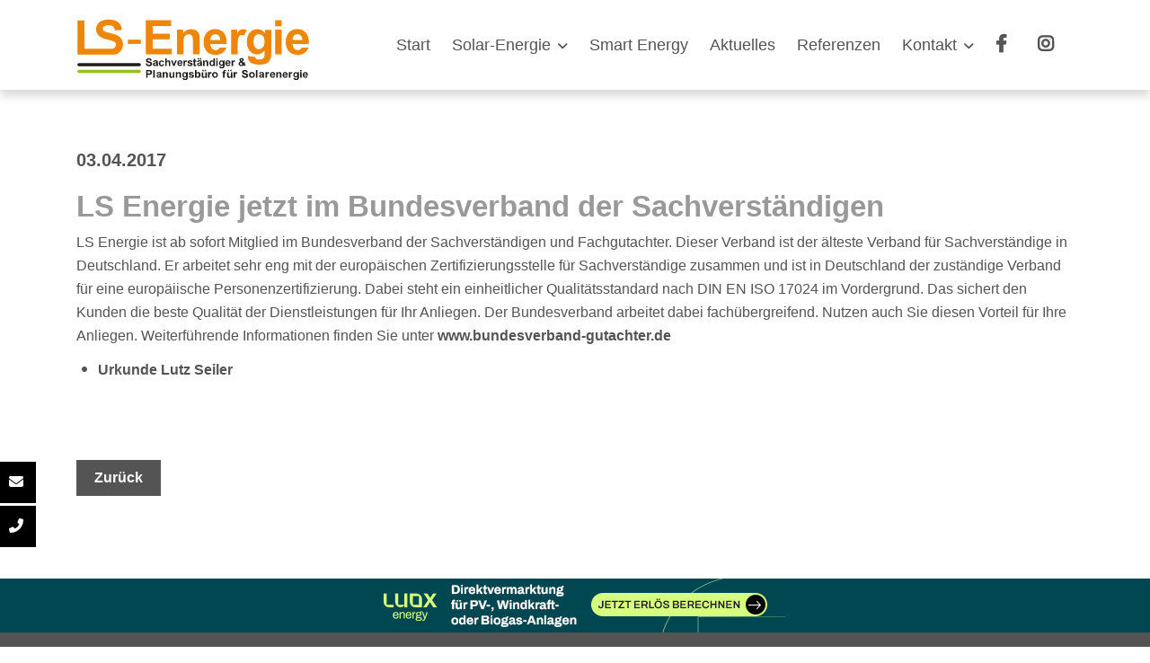

--- FILE ---
content_type: text/html; charset=utf-8
request_url: https://www.ls-energie.com/aktuelles-details/ls-energie-jetzt-im-bundesverband-der-sachverstaendigen.html
body_size: 7507
content:
<!DOCTYPE html>
<html lang="de">
<head>
      <meta charset="utf-8">
    <title>LS Energie jetzt im Bundesverband der Sachverständigen - LS-Energie - Sachverständiger / Planungsbüro für Solarenergie - Photovoltaik Planung, Beratung und Projektierung</title>
    <base href="https://www.ls-energie.com/">

          <meta name="robots" content="index,follow">
      <meta name="description" content="LS Energie ist ab sofort Mitglied im Bundesverband der Sachverständigen und Fachgutachter. Dieser Verband ist der älteste Verband für Sachverständige in Deutschland. Er arbeitet sehr eng mit der europäischen Zertifizierungsstelle für Sachverständige zusammen und ist in Deutschland der zuständige Verband für eine …">
      <meta name="keywords" content="">
      <meta name="generator" content="Contao Open Source CMS">
    
    <meta name="viewport" content="width=device-width, initial-scale=1.0">
        <link rel="stylesheet" href="assets/css/reset.min.css,form.min.css,icons.min.css,mmenu.css,tablesorter.m...-2710a5a0.css">        <script src="assets/js/jquery.min.js,mmenu.polyfills.js,mmenu.js-3197b754.js"></script><!-- CookieBanner Integration--> 
<script src="https://cloud.ccm19.de/app.js?apiKey=74462fca5109d5893389f470853d053279c9831a80a2d0f7&amp;domain=68c034d76eb9c05f216be662&amp;lang=de_DE" referrerpolicy="origin"></script>
<!-- OnSite-Tracking Regiohelden--> 
<script> (function(o,n,s,i,t,e){o['OnSiteObject']=s;o[s]=o[s]||function(h){( o[s].q=o[s].q||[]).push(arguments)};t=n.createElement('script');t.async=true; t.src=i;e=n.getElementsByTagName('script')[0];e.parentNode.insertBefore(t,e) })(window, document, 'onsite', 'https://trk.herofil.es/onsite/onsite.js'); onsite('create', 'RH-282-476-042'); </script> 
<!-- End OnSite-Tracking --> 
<!-- Google Tag Manager --> <script>(function(w,d,s,l,i){w[l]=w[l]||[];w[l].push({'gtm.start': new Date().getTime(),event:'gtm.js'});var f=d.getElementsByTagName(s)[0], j=d.createElement(s),dl=l!='dataLayer'?'&l='+l:'';j.async=true;j.src= 'https://www.googletagmanager.com/gtm.js?id='+i+dl;f.parentNode.insertBefore(j,f); })(window,document,'script','dataLayer','GTM-59P4PL74');</script> 
<!-- End Google Tag Manager -->


<!-- Hack für Hover iOS -->
<script>document.addEventListener("touchstart", function(){}, true);</script>

<!-- Ladeanamation -->
<script type="text/javascript">
	$(window).on('load',function() {
		// Ausblenden des Laders
		$(".ladeanimation").fadeOut("fast");;
	});
</script>

<!-- CC Fonts -->
<link rel="stylesheet" href="https://fonts.creactiv-web.com/font.css">

<!-- Favicon -->
<link rel="shortcut icon" type="image/x-icon" href="files/dateien/icons/favicon.ico">
<link rel="apple-touch-icon" sizes="152x152" href="files/dateien/icons/apple-icon-152x152.png">

<script src=files/scripts/jquery.fadethis.js></script>

<script>
  if (window.innerWidth > 480) {
$(document).ready(function() {
$(window).fadeThis({reverse: false});
});
	}
</script>
<script src="files/scripts/scroll-animation.js"></script>
              <!--[if lt IE 9]><script src="assets/html5shiv//html5shiv-printshiv.js"></script><![endif]-->
         

</head>
<body id="top" class="mac chrome blink ch131">
	<!-- // Container Ladeanimation -->
	<div class="ladeanimation"></div>
	<!-- // Ende Ladeanimation -->
 
      
    <div id="wrapper">

                      <header id="header">
            <div class="container">
              
<div id="stickymenu">
	<div class="mod_article">
		<div class="logo">
			<a href="/" title="Home">
				<img src="files/dateien/layout/logo-ls-energie.svg" alt="LS Energie Logo">
			</a>
		</div>
		<div class="mobile_menu_trigger">
			<a href="#mobilemenu"><span><i class="fa fa-bars" aria-hidden="true"></i></span></a>
		</div>
		<div class="navi">
			
<!-- indexer::stop -->
<nav class="mod_navigation block" id="mainmenu" itemscope itemtype="http://schema.org/SiteNavigationElement">

  
  <a href="aktuelles-details/ls-energie-jetzt-im-bundesverband-der-sachverstaendigen.html#skipNavigation1" class="invisible">Navigation überspringen</a>

  
<ul class="level_1">
            <li class="home first"><a href="./"  class="home first" itemprop="url"><span itemprop="name">Start</span></a></li>
                <li class="submenu"><a href="solar-energie.html"  class="submenu" aria-haspopup="true" itemprop="url"><span itemprop="name">Solar-Energie</span></a>
<ul class="level_2">
            <li class="first"><a href="beratung.html"  class="first" itemprop="url"><span itemprop="name">Beratung</span></a></li>
                <li><a href="projektierung.html"  itemprop="url"><span itemprop="name">Projektierung</span></a></li>
                <li><a href="installation.html"  itemprop="url"><span itemprop="name">Installation</span></a></li>
                <li><a href="finanzierung.html"  itemprop="url"><span itemprop="name">Finanzierung</span></a></li>
                <li><a href="gutachterwesen.html"  itemprop="url"><span itemprop="name">Gutachterwesen</span></a></li>
                <li><a href="smart-energie.html"  itemprop="url"><span itemprop="name">Smart Energy</span></a></li>
                <li><a href="salzstrom-salzspeicher.html"  itemprop="url"><span itemprop="name">SALZSTROM | Salzspeicher</span></a></li>
                <li><a href="balkonkraftwerk.html"  itemprop="url"><span itemprop="name">Balkonkraftwerk</span></a></li>
                <li class="last"><a href="ladestationen.html"  class="last" itemprop="url"><span itemprop="name">Ladestationen</span></a></li>
      </ul>
</li>
                <li><a href="smart-energie.html"  itemprop="url"><span itemprop="name">Smart Energy</span></a></li>
                <li><a href="aktuelles.html"  itemprop="url"><span itemprop="name">Aktuelles</span></a></li>
                <li><a href="referenzen.html"  itemprop="url"><span itemprop="name">Referenzen</span></a></li>
                <li class="submenu kontakt"><a href="kontakt.html"  class="submenu kontakt" aria-haspopup="true" itemprop="url"><span itemprop="name">Kontakt</span></a>
<ul class="level_2">
            <li class="first"><a href="ueber-mich.html"  class="first" itemprop="url"><span itemprop="name">Über mich</span></a></li>
                <li class="impressum"><a href="impressum.html"  class="impressum" itemprop="url"><span itemprop="name">Impressum</span></a></li>
                <li class="datenschutz last"><a href="datenschutz.html"  class="datenschutz last" itemprop="url"><span itemprop="name">Datenschutz</span></a></li>
      </ul>
</li>
                <li class="facebook"><a href="https://www.facebook.com/LS-Energie-Photovoltaik-mit-Sachverstand-1082148851963927"  class="facebook" target="_blank" rel="noreferrer noopener" itemprop="url"><span itemprop="name">Facebook</span></a></li>
                <li class="instagram last"><a href="https://www.instagram.com/ls.energie/"  class="instagram last" target="_blank" rel="noreferrer noopener" itemprop="url"><span itemprop="name">Instagram</span></a></li>
      </ul>

  <a id="skipNavigation1" class="invisible">&nbsp;</a>

</nav>
<!-- indexer::continue -->

		</div>
	</div>
</div>
<div id="container-btn-link">
		<a class="btn-link d-mobile tooltip" data-tooltip="Mail schreiben" href="mailto:lutz.seiler@ls-energie.com">
			<i class="fas fa-envelope">&nbsp;</i>
		</a>
		<a class="btn-link d-mobile tooltip" data-tooltip="Anrufen" href="tel:+4915228749567">
			<i class="fas fa-phone-alt">&nbsp;</i>
		</a>
</div>
<!-- indexer::stop -->

<nav class="mod_mmenu" id="mobilemenu">

    
  <span class="logo">
		<a href="./" title="Home">
			<img src="files/dateien/layout/logo-ls-energie.svg" alt="Logo LS-Energie">
		</a>
	</span>
  
  <a class="mm-btn mm-btn_close mm-navbar__btn" href="#mm-0" aria-owns="page"><span class="mm-sronly">Close menu</span></a>
  
  
  
<ul class="level_1">
            <li class="home first"><a href="./" title="Start" class="home first" itemprop="url"><span itemprop="name">Start</span></a></li>
                <li class="submenu"><a href="solar-energie.html" title="Solar-Energie Spezialist in Reutlingen / Tübingen für Photovoltaikanlagen" class="submenu" aria-haspopup="true" itemprop="url"><span itemprop="name">Solar-Energie</span></a>
<ul class="level_2">
            <li class="first"><a href="beratung.html" title="Kompetente Beratung in Reutlingen / Tübingen" class="first" itemprop="url"><span itemprop="name">Beratung</span></a></li>
                <li><a href="projektierung.html" title="Projektierung von Solaranlagen" itemprop="url"><span itemprop="name">Projektierung</span></a></li>
                <li><a href="installation.html" title="Installation von Solaranlagen Reutlingen / Tübingen / Zollernalb" itemprop="url"><span itemprop="name">Installation</span></a></li>
                <li><a href="finanzierung.html" title="Finanzierung Ihrer Solaranalage in Reutlingen / Tübingen" itemprop="url"><span itemprop="name">Finanzierung</span></a></li>
                <li><a href="gutachterwesen.html" title="Gutachter für Solaranlagen / Photovoltaikanlagen Reutlingen / Tübingen" itemprop="url"><span itemprop="name">Gutachterwesen</span></a></li>
                <li><a href="smart-energie.html" title="Energieverbrauch und Produktion smart steuern und richtig Geld sparen" itemprop="url"><span itemprop="name">Smart Energy</span></a></li>
                <li><a href="salzstrom-salzspeicher.html" title="SALZSTROM | Salzspeicher - Stromspeicher für Sonnenenergie" itemprop="url"><span itemprop="name">SALZSTROM | Salzspeicher</span></a></li>
                <li><a href="balkonkraftwerk.html" title="Balkonkraftwerk - Ruck zug Sonnenenergie für fast jeden!" itemprop="url"><span itemprop="name">Balkonkraftwerk</span></a></li>
                <li class="last"><a href="ladestationen.html" title="mobile &amp; stationäre Ladeeinheiten für Elektrofahrzeuge" class="last" itemprop="url"><span itemprop="name">Ladestationen</span></a></li>
      </ul>
</li>
                <li><a href="smart-energie.html" title="Smartes Energiemanagement mit SpotMyEnergy -  Spezialist in Reutlingen / Tübingen für Photovoltaikanlagen" itemprop="url"><span itemprop="name">Smart Energy</span></a></li>
                <li><a href="aktuelles.html" title="Aktuelles" itemprop="url"><span itemprop="name">Aktuelles</span></a></li>
                <li><a href="referenzen.html" title="Referenzen" itemprop="url"><span itemprop="name">Referenzen</span></a></li>
                <li class="submenu kontakt"><a href="kontakt.html" title="Lutz Seiler Fachspezialist für Solar-Energie und ökologisches Bauen Tübingen Reutlingen" class="submenu kontakt" aria-haspopup="true" itemprop="url"><span itemprop="name">Kontakt</span></a>
<ul class="level_2">
            <li class="first"><a href="ueber-mich.html" title="Lutz Seiler Fachspezialist für Solar-Energie und ökologisches Bauen" class="first" itemprop="url"><span itemprop="name">Über mich</span></a></li>
                <li class="impressum"><a href="impressum.html" title="Lutz Seiler Fachspezialist für Solar-Energie und ökologisches Bauen" class="impressum" itemprop="url"><span itemprop="name">Impressum</span></a></li>
                <li class="datenschutz last"><a href="datenschutz.html" title="Datenschutz" class="datenschutz last" itemprop="url"><span itemprop="name">Datenschutz</span></a></li>
      </ul>
</li>
                <li class="facebook"><a href="https://www.facebook.com/LS-Energie-Photovoltaik-mit-Sachverstand-1082148851963927" title="Facebook" class="facebook" target="_blank" itemprop="url"><span itemprop="name">Facebook</span></a></li>
                <li class="instagram last"><a href="https://www.instagram.com/ls.energie/" title="Instagram" class="instagram last" target="_blank" itemprop="url"><span itemprop="name">Instagram</span></a></li>
      </ul>

</nav>
<!-- indexer::continue -->

            </div>
          </header>
                  
            <div id="container">
        	        	<div id="main">
              <div class="container">
                
<div class="row mod_article first last block" id="article-98">

  
  
<div class="mod_newsreader block">

        
  
  
<div class="layout_full news-item block" itemscope itemtype="http://schema.org/Article">
	    <p class="info"><time datetime="2017-04-03T09:42:00+02:00" itemprop="datePublished">03.04.2017</time>  </p>
    
  <h1 itemprop="name">LS Energie jetzt im Bundesverband der Sachverständigen</h1>

  
      
<div class="ce_text col-sm-12 block">

        
  
      <p>LS Energie ist ab sofort Mitglied im Bundesverband der Sachverständigen und Fachgutachter. Dieser Verband ist der älteste Verband für Sachverständige in Deutschland. Er arbeitet sehr eng mit der europäischen Zertifizierungsstelle für Sachverständige zusammen und ist in Deutschland der zuständige Verband für eine europäiische Personenzertifizierung. Dabei steht ein einheitlicher Qualitätsstandard nach DIN EN ISO 17024 im Vordergrund. Das sichert den Kunden die beste Qualität der Dienstleistungen für Ihr Anliegen. Der Bundesverband arbeitet dabei fachübergreifend. Nutzen auch Sie diesen Vorteil für Ihre Anliegen. Weiterführende Informationen finden Sie unter <a title="Bundesverband Gutachter" href="http://www.bundesverband-gutachter.de/" target="_blank" rel="noopener">www.bundesverband-gutachter.de</a></p>
<ul>
<li><a href="files/dateien/content/Urkunde-BundesVerband.jpg" target="_blank" rel="noopener">Urkunde Lutz Seiler</a></li>
</ul>  
  
  

</div>
  
  
</div>

  <!-- indexer::stop -->
  <p class="back"><a href="javascript:history.go(-1)" title="Zurück">Zurück</a></p>
  <!-- indexer::continue -->

  

</div>

  
</div>
              </div>
                          </div>
                        
                                                
                                            </div>
                 
     
    

                      <footer id="footer">
            <div class="container">
              
<div class="row mod_article fullwidth boxed-content block" id="article-6">

<div class="row mod_article">
  
  
<div class="ce_image center col-sm-12 first last block">

        
  
  
<figure class="image_container">
      <a href="https://erloesrechner.luox-energy.de?spid=ls_energie&utm_source=partner&utm_medium=referral&utm_content=affiliate-link&utm_campaign=ls_energie" target="_blank" rel="noreferrer noopener">
  
  

<img src="files/dateien/content/468x60_Direkt1.png" width="468" height="60" alt="Strom direkt vermarkten, so geht's!" itemprop="image">


      </a>
  
  </figure>


</div>

  
</div>
</div>
<div class="row mod_article fullwidth boxed-content block" id="footer_after">

<div class="row mod_article">
  
  
<div class="ce_text col-md-12 center first last block">

        
  
      <p>LS Energie | Lutz Seiler | Kirchstraße 6 | 72147 Nehren | Mobil <a href="tel:+4915228749567">+49 152 28749567</a> | <a href="&#109;&#97;&#105;&#108;&#116;&#111;&#58;&#76;&#x75;&#116;&#x7A;&#46;&#x73;&#101;&#x69;&#108;&#x65;&#114;&#x40;&#108;&#x73;&#45;&#x65;&#110;&#x65;&#114;&#x67;&#105;&#x65;&#46;&#x63;&#111;&#x6D;">&#76;&#x75;&#116;&#x7A;&#46;&#x73;&#101;&#x69;&#108;&#x65;&#114;&#x40;&#108;&#x73;&#45;&#x65;&#110;&#x65;&#114;&#x67;&#105;&#x65;&#46;&#x63;&#111;&#x6D;</a> | <a href="https://www.ls-energie.com/impressum.html" target="_blank" rel="noopener">Impressum</a> | <a href="https://www.ls-energie.com/datenschutz.html" target="_blank" rel="noopener">Datenschutz</a></p>  
  
  

</div>

  
</div>
</div>
<div class="nach_oben_link svg"><a href="aktuelles-details/ls-energie-jetzt-im-bundesverband-der-sachverstaendigen.html#top"><img style="border: 0px;" title="nach oben" src="files/dateien/icons/icon-up.svg" alt="nach oben" width="49" height="48" /></a></div>            </div>
          </footer>
            
  
        </div>


<script src="assets/jquery-ui/js/jquery-ui.min.js"></script>
<script>
  jQuery(function($) {
    $(document).accordion({
      // Put custom options here
      heightStyle: 'content',
      header: '.toggler',
      active:false,
      collapsible: true,
      create: function(event, ui) {
        ui.header.addClass('active');
        $('.toggler').attr('tabindex', 0);
      },
      activate: function(event, ui) {
        ui.newHeader.addClass('active');
        ui.oldHeader.removeClass('active');
        $('.toggler').attr('tabindex', 0);
      }
    });
  });
</script>

<script src="assets/tablesorter/js/tablesorter.min.js?v=2.31.3"></script>
<script>
  jQuery(function($) {
    $('.ce_table .sortable').each(function(i, table) {
      var attr = $(table).attr('data-sort-default'),
          opts = {}, s;

      if (attr) {
        s = attr.split('|');
        opts = { sortList: [[s[0], s[1] == 'desc' | 0]] };
      }

      $(table).tablesorter(opts);
    });
  });
</script>

<script src="assets/colorbox/js/colorbox.min.js"></script>
<script>
  jQuery(function($) {
    $('a[data-lightbox]').map(function() {
      $(this).colorbox({
        // Put custom options here
        current: "Bild \t {current} \t von \t {total}",
        loop: false,
        rel: $(this).attr('data-lightbox'),
        maxWidth: '95%',
        maxHeight: '95%'
      });
    });
  });
</script>

<script src="assets/swipe/js/swipe.min.js?v=2.2.0"></script>
<script>
  (function() {
    var e = document.querySelectorAll('.content-slider, .slider-control'), c, i;
    for (i=0; i<e.length; i+=2) {
      c = e[i].getAttribute('data-config').split(',');
      new Swipe(e[i], {
        // Put custom options here
        'auto': parseInt(c[0]),
        'speed': parseInt(c[1]),
        'startSlide': parseInt(c[2]),
        'continuous': parseInt(c[3]),
        'menu': e[i+1]
      });
    }
  })();
</script>

<script>
  (function() {
    var p = document.querySelector('p.error') || document.querySelector('p.confirm');
    if (p) {
      p.scrollIntoView();
    }
  })();
</script>
<script>
    document.addEventListener(
        "DOMContentLoaded", function () {
            const menu = document.querySelector('#mobilemenu');
            if (null !== menu && 0 === menu.querySelectorAll('li.active').length) {
                const trails = menu.querySelectorAll('li.trail');
                if (0 < trails.length) {
                    trails.item(trails.length - 1).classList.add('active');
                }
            }
            new Mmenu('#mobilemenu', {"navbar":{"title":"Men\u00fc"},"extensions":["position-top","pagedim-black","fullscreen","fx-menu-zoom"],"onClick":{"close":true},"polyfill":true}, {"classNames":{"selected":"active"}});
        }
    );
</script>
<script type="application/ld+json">{"@context":{"contao":"https:\/\/schema.contao.org\/"},"@type":"contao:Page","contao:title":"LS Energie jetzt im Bundesverband der Sachverst\u00e4ndigen","contao:pageId":30,"contao:noSearch":false,"contao:protected":false,"contao:groups":[],"contao:fePreview":false}</script>
<script type="text/javascript"> 
////////// Stickymenu  //////////
var stickymenu = document.getElementById("stickymenu")
var stickymenuoffset = stickymenu.offsetTop

window.addEventListener("scroll", function(e){
    requestAnimationFrame(function(){
        if (window.pageYOffset > stickymenuoffset){
            stickymenu.classList.add('sticky')
        }
        else{
            stickymenu.classList.remove('sticky')
        }
    })
})
</script>

<script type="text/javascript"> 
////////// Autospalten //////////
	function smheight(e,max) {
		if(e.length > 1) {
			for(var i=0; i < e.length; i++) {
				e[i].style.height = "auto";
			}
			var maxHeight = 0;
			for (var i=0; i < e.length; i++) {
				if (e[i].offsetHeight > maxHeight) {
					maxHeight = e[i].offsetHeight;
				}
			}
			for(var i=0; i < e.length; i++) {
				e[i].style.height = maxHeight+"px";
			}
		}
	}
	if('addEventListener' in window) {
		e = document.getElementsByClassName('autospalten'); // Dem Container diese Klasse zuweisen
		window.addEventListener('resize',function(){
			smheight(e,false);
		});
		window.addEventListener('load',function(){
			smheight(e,true);
		});
	}
</script>

<script type="text/javascript"> 
////////// Gleich hoch //////////
	if (window.innerWidth > 768) {
		function smheight(f,max) {
			if(f.length > 1) {
				for(var i=0; i < f.length; i++) {
					f[i].style.height = "auto";
				}
				var maxHeight = 0;
				for (var i=0; i < f.length; i++) {
					if (f[i].offsetHeight > maxHeight) {
						maxHeight = f[i].offsetHeight;
					}
				}
				for(var i=0; i < f.length; i++) {
					f[i].style.height = maxHeight+"px";
				}
			}
		}
		if('addEventListener' in window) {
			f = document.getElementsByClassName('gleichhoch'); // Dem Container diese Klasse zuweisen
			window.addEventListener('resize',function(){
				smheight(f,false);
			});
			window.addEventListener('load',function(){
				smheight(f,true);
			});
		}
	}
</script>

<script type="text/javascript"> 
////////// Wandelt das img in ein svg um, damit die Farbe angepasst werden kann //////////
// Dem Container muss die Klasse svg zuwiesen werden
$(document).ready(function() {
    $('div .svg img[src$=".svg"]').each(function() {
        var $img = jQuery(this);
        var imgURL = $img.attr('src');
        var attributes = $img.prop("attributes");

        $.get(imgURL, function(data) {
            // Get the SVG tag, ignore the rest
            var $svg = jQuery(data).find('svg');

			            // Remove any invalid XML tags
            $svg = $svg.removeAttr('xmlns:a');

            // Loop through IMG attributes and apply on SVG
            $.each(attributes, function() {
                $svg.attr(this.name, this.value);
            });

            // Replace IMG with SVG
            $img.replaceWith($svg);
        }, 'xml');
    });
});
</script>

<script type="text/javascript"> 
////////// Smooth Scroll to Anker - ohne andere Links so stören //////////
$(function() {
// $('p a[href*="#"]:not([href="#"]), li.mm-listitem a[href*="#"]:not([href="#"])').click(function()  { //
  $('a[href*="#"]:not([href="#"])').click(function() {
    if (location.pathname.replace(/^\//,'') == this.pathname.replace(/^\//,'') && location.hostname == this.hostname) {
      var target = $(this.hash);
      target = target.length ? target : $('[name=' + this.hash.slice(1) +']');
      if (target.length) {
        $('html, body').animate({
          scrollTop: target.offset().top - 120
        }, 1000);
        return false;
      }
    }
  });
});
</script>

<script type="text/javascript"> 
////////// Nach oben Scrollen //////////
	$(document).ready(function() {
		$('div.nach_oben_link').hide();
		$(window).scroll(function(){
			var value = 200;
			var scrolling = $(window).scrollTop();
			if (scrolling > value) {
				$('div.nach_oben_link').fadeIn();
			} 
			else {
				$('div.nach_oben_link').fadeOut();
			}
		});
		$('div.nach_oben_link').click(function(){
			$('html, body').animate({scrollTop:'0px'}, 1000);
			return false;
		});
	});
</script>

</body>
</html>


--- FILE ---
content_type: image/svg+xml
request_url: https://www.ls-energie.com/files/dateien/layout/logo-ls-energie.svg
body_size: 23301
content:
<?xml version="1.0" encoding="utf-8"?>
<!-- Generator: Adobe Illustrator 22.1.0, SVG Export Plug-In . SVG Version: 6.00 Build 0)  -->
<svg version="1.1" id="Ebene_1" xmlns="http://www.w3.org/2000/svg" xmlns:xlink="http://www.w3.org/1999/xlink" x="0px" y="0px"
	 viewBox="0 0 230 63" style="enable-background:new 0 0 230 63;" xml:space="preserve">
<style type="text/css">
	.st0{fill:#1D1D1B;}
	.st1{fill:#EE8607;}
	.st2{fill:#93C021;}
</style>
<g>
	<g>
		<path class="st0" d="M68.3,45.1l1.5-0.1c0.1,0.5,0.3,0.9,0.5,1.1c0.3,0.2,0.6,0.4,1.1,0.4c0.5,0,0.9-0.1,1.1-0.3
			c0.3-0.2,0.4-0.5,0.4-0.7c0-0.2-0.1-0.3-0.2-0.5c-0.1-0.1-0.3-0.2-0.6-0.3c-0.2-0.1-0.6-0.2-1.2-0.3c-0.8-0.2-1.4-0.5-1.7-0.8
			c-0.5-0.4-0.7-0.9-0.7-1.5c0-0.4,0.1-0.7,0.3-1.1c0.2-0.3,0.5-0.6,0.9-0.8c0.4-0.2,0.9-0.3,1.5-0.3c1,0,1.7,0.2,2.2,0.6
			c0.5,0.4,0.7,1,0.8,1.7l-1.5,0.1c-0.1-0.4-0.2-0.7-0.4-0.8c-0.2-0.2-0.5-0.3-1-0.3c-0.4,0-0.8,0.1-1,0.3c-0.2,0.1-0.2,0.3-0.2,0.5
			c0,0.2,0.1,0.3,0.2,0.5c0.2,0.2,0.7,0.3,1.4,0.5c0.7,0.2,1.3,0.4,1.7,0.5c0.4,0.2,0.6,0.4,0.8,0.8c0.2,0.3,0.3,0.7,0.3,1.2
			c0,0.4-0.1,0.8-0.4,1.2c-0.2,0.4-0.6,0.7-1,0.8c-0.4,0.2-1,0.3-1.7,0.3c-1,0-1.7-0.2-2.2-0.7C68.7,46.6,68.4,46,68.3,45.1z"/>
		<path class="st0" d="M76.8,43.7l-1.3-0.2c0.1-0.5,0.4-0.9,0.8-1.2c0.4-0.3,0.9-0.4,1.6-0.4c0.7,0,1.1,0.1,1.5,0.2
			c0.3,0.2,0.5,0.3,0.7,0.6c0.1,0.2,0.2,0.7,0.2,1.3l0,1.7c0,0.5,0,0.8,0.1,1.1c0,0.2,0.1,0.5,0.3,0.7H79c0-0.1-0.1-0.2-0.1-0.4
			c0-0.1,0-0.1-0.1-0.2c-0.2,0.2-0.5,0.4-0.8,0.5c-0.3,0.1-0.6,0.2-0.9,0.2c-0.6,0-1-0.2-1.3-0.5c-0.3-0.3-0.5-0.7-0.5-1.2
			c0-0.3,0.1-0.6,0.2-0.8c0.1-0.2,0.4-0.4,0.6-0.6c0.3-0.1,0.7-0.2,1.2-0.3c0.7-0.1,1.2-0.2,1.4-0.4v-0.1c0-0.3-0.1-0.5-0.2-0.6
			c-0.1-0.1-0.4-0.2-0.8-0.2c-0.3,0-0.5,0.1-0.6,0.2C77,43.3,76.9,43.5,76.8,43.7z M78.7,44.9c-0.2,0.1-0.5,0.1-0.9,0.2
			c-0.4,0.1-0.7,0.2-0.8,0.3c-0.2,0.1-0.3,0.3-0.3,0.5c0,0.2,0.1,0.4,0.2,0.5c0.2,0.1,0.3,0.2,0.6,0.2c0.3,0,0.5-0.1,0.8-0.3
			c0.2-0.1,0.3-0.3,0.3-0.5c0-0.1,0.1-0.4,0.1-0.7V44.9z"/>
		<path class="st0" d="M86.4,43.7L84.9,44c0-0.3-0.2-0.5-0.3-0.6c-0.2-0.1-0.4-0.2-0.7-0.2c-0.4,0-0.7,0.1-0.9,0.4
			c-0.2,0.3-0.3,0.7-0.3,1.3c0,0.7,0.1,1.1,0.3,1.4c0.2,0.3,0.5,0.4,0.9,0.4c0.3,0,0.5-0.1,0.7-0.2c0.2-0.2,0.3-0.4,0.4-0.8l1.4,0.2
			c-0.1,0.7-0.4,1.2-0.9,1.5c-0.4,0.3-1,0.5-1.7,0.5c-0.8,0-1.4-0.3-1.9-0.8c-0.5-0.5-0.7-1.2-0.7-2.1c0-0.9,0.2-1.6,0.7-2.1
			c0.5-0.5,1.1-0.8,2-0.8c0.7,0,1.2,0.1,1.6,0.4C85.9,42.7,86.2,43.1,86.4,43.7z"/>
		<path class="st0" d="M88.9,40v2.8c0.5-0.6,1-0.8,1.7-0.8c0.3,0,0.6,0.1,0.9,0.2c0.3,0.1,0.5,0.3,0.6,0.5c0.1,0.2,0.2,0.4,0.3,0.6
			c0.1,0.2,0.1,0.6,0.1,1.1v3.2H91v-2.9c0-0.6,0-0.9-0.1-1.1c-0.1-0.2-0.2-0.3-0.3-0.4c-0.1-0.1-0.3-0.1-0.5-0.1
			c-0.2,0-0.5,0.1-0.6,0.2c-0.2,0.1-0.3,0.3-0.4,0.5c-0.1,0.2-0.1,0.6-0.1,1.1v2.8h-1.5V40H88.9z"/>
		<path class="st0" d="M95.4,47.6l-2.2-5.5h1.5l1,2.8l0.3,0.9c0.1-0.2,0.1-0.4,0.2-0.5c0-0.2,0.1-0.3,0.2-0.5l1-2.8h1.5l-2.2,5.5
			H95.4z"/>
		<path class="st0" d="M102.9,45.8l1.5,0.2c-0.2,0.5-0.5,0.9-0.9,1.2c-0.4,0.3-0.9,0.4-1.5,0.4c-1,0-1.7-0.3-2.1-0.9
			c-0.4-0.5-0.5-1.1-0.5-1.9c0-0.9,0.2-1.6,0.7-2.1c0.5-0.5,1.1-0.8,1.8-0.8c0.8,0,1.5,0.3,1.9,0.8c0.5,0.5,0.7,1.4,0.7,2.5h-3.7
			c0,0.4,0.1,0.8,0.4,1c0.2,0.2,0.5,0.4,0.8,0.4c0.2,0,0.4-0.1,0.6-0.2C102.7,46.3,102.8,46.1,102.9,45.8z M103,44.3
			c0-0.4-0.1-0.7-0.3-1c-0.2-0.2-0.5-0.3-0.8-0.3c-0.3,0-0.6,0.1-0.8,0.3c-0.2,0.2-0.3,0.5-0.3,0.9H103z"/>
		<path class="st0" d="M106.9,47.6h-1.5v-5.5h1.4v0.8c0.2-0.4,0.4-0.6,0.6-0.7c0.2-0.1,0.4-0.2,0.6-0.2c0.3,0,0.7,0.1,1,0.3
			l-0.5,1.3c-0.2-0.2-0.5-0.2-0.7-0.2c-0.2,0-0.4,0.1-0.5,0.2c-0.1,0.1-0.3,0.3-0.3,0.6c-0.1,0.3-0.1,0.9-0.1,1.8V47.6z"/>
		<path class="st0" d="M109.1,46l1.5-0.2c0.1,0.3,0.2,0.5,0.4,0.6c0.2,0.1,0.5,0.2,0.8,0.2c0.4,0,0.7-0.1,0.9-0.2
			c0.1-0.1,0.2-0.2,0.2-0.4c0-0.1,0-0.2-0.1-0.3c-0.1-0.1-0.2-0.1-0.5-0.2c-1.2-0.3-1.9-0.5-2.2-0.7c-0.4-0.3-0.7-0.7-0.7-1.2
			c0-0.5,0.2-0.9,0.6-1.2c0.4-0.3,1-0.5,1.8-0.5c0.8,0,1.3,0.1,1.7,0.4c0.4,0.2,0.6,0.6,0.8,1.1l-1.4,0.3c-0.1-0.2-0.2-0.4-0.3-0.5
			c-0.2-0.1-0.4-0.2-0.7-0.2c-0.4,0-0.7,0.1-0.8,0.2c-0.1,0.1-0.2,0.2-0.2,0.3c0,0.1,0,0.2,0.1,0.3c0.1,0.1,0.6,0.2,1.4,0.4
			c0.8,0.2,1.3,0.4,1.6,0.6c0.3,0.3,0.5,0.6,0.5,1.1c0,0.5-0.2,0.9-0.6,1.3c-0.4,0.4-1,0.5-1.9,0.5c-0.8,0-1.3-0.2-1.8-0.5
			C109.5,46.9,109.3,46.5,109.1,46z"/>
		<path class="st0" d="M118,42.1v1.2h-1v2.2c0,0.4,0,0.7,0,0.8c0,0.1,0.1,0.1,0.1,0.2c0.1,0,0.1,0.1,0.2,0.1c0.1,0,0.3,0,0.6-0.1
			l0.1,1.1c-0.3,0.1-0.7,0.2-1.2,0.2c-0.3,0-0.5,0-0.7-0.1c-0.2-0.1-0.4-0.2-0.5-0.3c-0.1-0.1-0.2-0.3-0.2-0.6c0-0.2,0-0.5,0-1v-2.4
			h-0.7v-1.2h0.7V41l1.5-0.9v1.9H118z"/>
		<path class="st0" d="M120.1,43.7l-1.3-0.2c0.1-0.5,0.4-0.9,0.8-1.2c0.4-0.3,0.9-0.4,1.6-0.4c0.7,0,1.1,0.1,1.5,0.2
			c0.3,0.2,0.5,0.3,0.7,0.6c0.1,0.2,0.2,0.7,0.2,1.3l0,1.7c0,0.5,0,0.8,0.1,1.1c0,0.2,0.1,0.5,0.3,0.7h-1.4c0-0.1-0.1-0.2-0.1-0.4
			c0-0.1,0-0.1-0.1-0.2c-0.2,0.2-0.5,0.4-0.8,0.5c-0.3,0.1-0.6,0.2-0.9,0.2c-0.6,0-1-0.2-1.3-0.5c-0.3-0.3-0.5-0.7-0.5-1.2
			c0-0.3,0.1-0.6,0.2-0.8c0.1-0.2,0.4-0.4,0.6-0.6c0.3-0.1,0.7-0.2,1.2-0.3c0.7-0.1,1.2-0.2,1.4-0.4v-0.1c0-0.3-0.1-0.5-0.2-0.6
			c-0.1-0.1-0.4-0.2-0.8-0.2c-0.3,0-0.5,0.1-0.6,0.2C120.3,43.3,120.2,43.5,120.1,43.7z M119.4,41.1v-1.3h1.3v1.3H119.4z M122,44.9
			c-0.2,0.1-0.5,0.1-0.9,0.2c-0.4,0.1-0.7,0.2-0.8,0.3c-0.2,0.1-0.3,0.3-0.3,0.5c0,0.2,0.1,0.4,0.2,0.5c0.2,0.1,0.3,0.2,0.6,0.2
			c0.3,0,0.5-0.1,0.8-0.3c0.2-0.1,0.3-0.3,0.3-0.5c0-0.1,0.1-0.4,0.1-0.7V44.9z M121.7,41.1v-1.3h1.3v1.3H121.7z"/>
		<path class="st0" d="M129.8,47.6h-1.5v-2.8c0-0.6,0-1-0.1-1.2c-0.1-0.2-0.2-0.3-0.3-0.4c-0.1-0.1-0.3-0.1-0.5-0.1
			c-0.3,0-0.5,0.1-0.7,0.2c-0.2,0.1-0.3,0.3-0.4,0.5c-0.1,0.2-0.1,0.7-0.1,1.3v2.5h-1.5v-5.5h1.4v0.8c0.5-0.6,1.1-0.9,1.8-0.9
			c0.3,0,0.6,0.1,0.9,0.2c0.3,0.1,0.5,0.3,0.6,0.4c0.1,0.2,0.2,0.4,0.3,0.6c0.1,0.2,0.1,0.6,0.1,1V47.6z"/>
		<path class="st0" d="M136.3,47.6H135v-0.8c-0.2,0.3-0.5,0.5-0.8,0.7c-0.3,0.2-0.6,0.2-0.9,0.2c-0.6,0-1.2-0.3-1.6-0.8
			c-0.5-0.5-0.7-1.2-0.7-2.1c0-0.9,0.2-1.6,0.7-2.1c0.4-0.5,1-0.7,1.7-0.7c0.6,0,1.1,0.3,1.6,0.8V40h1.5V47.6z M132.4,44.7
			c0,0.6,0.1,1,0.2,1.3c0.2,0.4,0.6,0.6,1,0.6c0.3,0,0.6-0.1,0.9-0.4c0.2-0.3,0.4-0.7,0.4-1.3c0-0.6-0.1-1.1-0.3-1.4
			c-0.2-0.3-0.5-0.4-0.9-0.4c-0.3,0-0.6,0.1-0.9,0.4C132.5,43.7,132.4,44.2,132.4,44.7z"/>
		<path class="st0" d="M137.7,41.3V40h1.5v1.3H137.7z M137.7,47.6v-5.5h1.5v5.5H137.7z"/>
		<path class="st0" d="M140.5,47.9l1.7,0.2c0,0.2,0.1,0.3,0.2,0.4c0.1,0.1,0.4,0.2,0.7,0.2c0.4,0,0.7-0.1,0.9-0.2
			c0.1-0.1,0.2-0.2,0.3-0.4c0-0.1,0.1-0.3,0.1-0.7v-0.8c-0.4,0.6-1,0.9-1.6,0.9c-0.7,0-1.3-0.3-1.8-0.9c-0.3-0.5-0.5-1.1-0.5-1.8
			c0-0.9,0.2-1.6,0.7-2.1c0.4-0.5,1-0.7,1.7-0.7c0.7,0,1.2,0.3,1.7,0.9v-0.8h1.4V47c0,0.7-0.1,1.1-0.2,1.5c-0.1,0.3-0.3,0.6-0.5,0.8
			c-0.2,0.2-0.5,0.3-0.8,0.4c-0.3,0.1-0.7,0.2-1.2,0.2c-0.9,0-1.6-0.2-2-0.5c-0.4-0.3-0.6-0.7-0.6-1.2
			C140.5,48.1,140.5,48,140.5,47.9z M141.8,44.7c0,0.6,0.1,1,0.3,1.3c0.2,0.3,0.5,0.4,0.8,0.4c0.4,0,0.7-0.1,0.9-0.4
			c0.2-0.3,0.4-0.7,0.4-1.2c0-0.6-0.1-1-0.4-1.3c-0.2-0.3-0.5-0.4-0.9-0.4c-0.3,0-0.6,0.1-0.9,0.4C141.9,43.7,141.8,44.2,141.8,44.7
			z"/>
		<path class="st0" d="M150.2,45.8l1.5,0.2c-0.2,0.5-0.5,0.9-0.9,1.2c-0.4,0.3-0.9,0.4-1.5,0.4c-1,0-1.7-0.3-2.1-0.9
			c-0.4-0.5-0.5-1.1-0.5-1.9c0-0.9,0.2-1.6,0.7-2.1c0.5-0.5,1.1-0.8,1.8-0.8c0.8,0,1.5,0.3,1.9,0.8c0.5,0.5,0.7,1.4,0.7,2.5h-3.7
			c0,0.4,0.1,0.8,0.4,1c0.2,0.2,0.5,0.4,0.8,0.4c0.2,0,0.4-0.1,0.6-0.2C150,46.3,150.2,46.1,150.2,45.8z M150.3,44.3
			c0-0.4-0.1-0.7-0.3-1c-0.2-0.2-0.5-0.3-0.8-0.3c-0.3,0-0.6,0.1-0.8,0.3c-0.2,0.2-0.3,0.5-0.3,0.9H150.3z"/>
		<path class="st0" d="M154.3,47.6h-1.5v-5.5h1.4v0.8c0.2-0.4,0.4-0.6,0.6-0.7c0.2-0.1,0.4-0.2,0.6-0.2c0.3,0,0.7,0.1,1,0.3
			l-0.5,1.3c-0.2-0.2-0.5-0.2-0.7-0.2c-0.2,0-0.4,0.1-0.5,0.2c-0.1,0.1-0.3,0.3-0.3,0.6c-0.1,0.3-0.1,0.9-0.1,1.8V47.6z"/>
		<path class="st0" d="M166.7,46.6l-0.9,1.1c-0.4-0.2-0.8-0.5-1.2-0.9c-0.3,0.3-0.6,0.5-1,0.6c-0.3,0.1-0.8,0.2-1.2,0.2
			c-0.9,0-1.7-0.3-2.1-0.8c-0.4-0.4-0.6-0.9-0.6-1.4c0-0.5,0.1-0.9,0.4-1.3c0.3-0.4,0.7-0.7,1.3-1c-0.3-0.3-0.5-0.6-0.6-0.9
			c-0.1-0.3-0.2-0.5-0.2-0.8c0-0.5,0.2-0.8,0.6-1.2c0.4-0.3,0.9-0.5,1.6-0.5c0.7,0,1.2,0.2,1.5,0.5c0.4,0.3,0.6,0.7,0.6,1.2
			c0,0.3-0.1,0.6-0.3,0.9c-0.2,0.3-0.6,0.6-1.1,0.9l1.1,1.4c0.1-0.2,0.2-0.5,0.3-0.9l1.3,0.3c-0.1,0.5-0.2,0.8-0.3,1
			c-0.1,0.2-0.2,0.4-0.3,0.5c0.2,0.2,0.4,0.3,0.6,0.5C166.4,46.5,166.5,46.6,166.7,46.6z M162.1,44.1c-0.3,0.2-0.6,0.4-0.8,0.6
			c-0.2,0.2-0.2,0.5-0.2,0.7c0,0.3,0.1,0.6,0.3,0.8c0.2,0.2,0.5,0.3,0.8,0.3c0.2,0,0.4,0,0.7-0.1c0.2-0.1,0.4-0.2,0.7-0.4
			L162.1,44.1z M162.7,42.5l0.4-0.3c0.3-0.2,0.4-0.4,0.4-0.7c0-0.2-0.1-0.3-0.2-0.5c-0.1-0.1-0.3-0.2-0.6-0.2
			c-0.2,0-0.4,0.1-0.5,0.2c-0.1,0.1-0.2,0.2-0.2,0.4c0,0.2,0.1,0.4,0.3,0.7L162.7,42.5z"/>
	</g>
	<g>
		<path class="st0" d="M68.7,59.2v-7.6h2.5c0.9,0,1.5,0,1.8,0.1c0.4,0.1,0.8,0.4,1.1,0.7c0.3,0.4,0.4,0.9,0.4,1.5
			c0,0.5-0.1,0.9-0.3,1.2c-0.2,0.3-0.4,0.6-0.6,0.7c-0.3,0.2-0.5,0.3-0.8,0.4c-0.4,0.1-0.9,0.1-1.6,0.1h-1v2.9H68.7z M70.2,52.8V55
			H71c0.6,0,1,0,1.2-0.1c0.2-0.1,0.4-0.2,0.5-0.4c0.1-0.2,0.2-0.4,0.2-0.6c0-0.3-0.1-0.5-0.2-0.7c-0.2-0.2-0.4-0.3-0.6-0.3
			c-0.2,0-0.6-0.1-1.1-0.1H70.2z"/>
		<path class="st0" d="M75.7,59.2v-7.6h1.5v7.6H75.7z"/>
		<path class="st0" d="M80.2,55.3l-1.3-0.2c0.1-0.5,0.4-0.9,0.8-1.2c0.4-0.3,0.9-0.4,1.6-0.4c0.7,0,1.1,0.1,1.5,0.2
			c0.3,0.2,0.5,0.3,0.7,0.6c0.1,0.2,0.2,0.7,0.2,1.3l0,1.7c0,0.5,0,0.8,0.1,1.1c0,0.2,0.1,0.5,0.3,0.7h-1.4c0-0.1-0.1-0.2-0.1-0.4
			c0-0.1,0-0.1-0.1-0.2c-0.2,0.2-0.5,0.4-0.8,0.5c-0.3,0.1-0.6,0.2-0.9,0.2c-0.6,0-1-0.2-1.3-0.5c-0.3-0.3-0.5-0.7-0.5-1.2
			c0-0.3,0.1-0.6,0.2-0.8c0.1-0.2,0.4-0.4,0.6-0.6c0.3-0.1,0.7-0.2,1.2-0.3c0.7-0.1,1.2-0.2,1.4-0.4v-0.1c0-0.3-0.1-0.5-0.2-0.6
			c-0.1-0.1-0.4-0.2-0.8-0.2c-0.3,0-0.5,0.1-0.6,0.2C80.4,54.9,80.3,55.1,80.2,55.3z M82.1,56.5c-0.2,0.1-0.5,0.1-0.9,0.2
			c-0.4,0.1-0.7,0.2-0.8,0.3c-0.2,0.1-0.3,0.3-0.3,0.5c0,0.2,0.1,0.4,0.2,0.5c0.2,0.1,0.3,0.2,0.6,0.2c0.3,0,0.5-0.1,0.8-0.3
			c0.2-0.1,0.3-0.3,0.3-0.5c0-0.1,0.1-0.4,0.1-0.7V56.5z"/>
		<path class="st0" d="M90,59.2h-1.5v-2.8c0-0.6,0-1-0.1-1.2c-0.1-0.2-0.2-0.3-0.3-0.4c-0.1-0.1-0.3-0.1-0.5-0.1
			c-0.3,0-0.5,0.1-0.7,0.2c-0.2,0.1-0.3,0.3-0.4,0.5c-0.1,0.2-0.1,0.7-0.1,1.3v2.5H85v-5.5h1.4v0.8c0.5-0.6,1.1-0.9,1.8-0.9
			c0.3,0,0.6,0.1,0.9,0.2c0.3,0.1,0.5,0.3,0.6,0.4c0.1,0.2,0.2,0.4,0.3,0.6c0.1,0.2,0.1,0.6,0.1,1V59.2z"/>
		<path class="st0" d="M95.1,59.2v-0.8c-0.2,0.3-0.5,0.5-0.8,0.7c-0.3,0.2-0.7,0.3-1,0.3c-0.4,0-0.7-0.1-1-0.2
			c-0.3-0.2-0.5-0.4-0.6-0.7c-0.1-0.3-0.2-0.7-0.2-1.2v-3.5h1.5v2.5c0,0.8,0,1.2,0.1,1.4c0.1,0.2,0.2,0.3,0.3,0.4
			c0.1,0.1,0.3,0.2,0.5,0.2c0.2,0,0.5-0.1,0.7-0.2c0.2-0.1,0.3-0.3,0.4-0.5C95,57.3,95,56.8,95,56v-2.3h1.5v5.5H95.1z"/>
		<path class="st0" d="M103,59.2h-1.5v-2.8c0-0.6,0-1-0.1-1.2c-0.1-0.2-0.2-0.3-0.3-0.4c-0.1-0.1-0.3-0.1-0.5-0.1
			c-0.3,0-0.5,0.1-0.7,0.2c-0.2,0.1-0.3,0.3-0.4,0.5c-0.1,0.2-0.1,0.7-0.1,1.3v2.5H98v-5.5h1.4v0.8c0.5-0.6,1.1-0.9,1.8-0.9
			c0.3,0,0.6,0.1,0.9,0.2c0.3,0.1,0.5,0.3,0.6,0.4c0.1,0.2,0.2,0.4,0.3,0.6c0.1,0.2,0.1,0.6,0.1,1V59.2z"/>
		<path class="st0" d="M104.3,59.5l1.7,0.2c0,0.2,0.1,0.3,0.2,0.4c0.1,0.1,0.4,0.2,0.7,0.2c0.4,0,0.7-0.1,0.9-0.2
			c0.1-0.1,0.2-0.2,0.3-0.4c0-0.1,0.1-0.3,0.1-0.7v-0.8c-0.4,0.6-1,0.9-1.6,0.9c-0.7,0-1.3-0.3-1.8-0.9c-0.3-0.5-0.5-1.1-0.5-1.8
			c0-0.9,0.2-1.6,0.7-2.1c0.4-0.5,1-0.7,1.7-0.7c0.7,0,1.2,0.3,1.7,0.9v-0.8h1.4v4.9c0,0.7-0.1,1.1-0.2,1.5
			c-0.1,0.3-0.3,0.6-0.5,0.8c-0.2,0.2-0.5,0.3-0.8,0.4c-0.3,0.1-0.7,0.2-1.2,0.2c-0.9,0-1.6-0.2-2-0.5c-0.4-0.3-0.6-0.7-0.6-1.2
			C104.3,59.7,104.3,59.6,104.3,59.5z M105.6,56.3c0,0.6,0.1,1,0.3,1.3c0.2,0.3,0.5,0.4,0.8,0.4c0.4,0,0.7-0.1,0.9-0.4
			c0.2-0.3,0.4-0.7,0.4-1.2c0-0.6-0.1-1-0.4-1.3c-0.2-0.3-0.5-0.4-0.9-0.4c-0.3,0-0.6,0.1-0.9,0.4C105.7,55.3,105.6,55.7,105.6,56.3
			z"/>
		<path class="st0" d="M110.4,57.6l1.5-0.2c0.1,0.3,0.2,0.5,0.4,0.6c0.2,0.1,0.5,0.2,0.8,0.2c0.4,0,0.7-0.1,0.9-0.2
			c0.1-0.1,0.2-0.2,0.2-0.4c0-0.1,0-0.2-0.1-0.3c-0.1-0.1-0.2-0.1-0.5-0.2c-1.2-0.3-1.9-0.5-2.2-0.7c-0.4-0.3-0.7-0.7-0.7-1.2
			c0-0.5,0.2-0.9,0.6-1.2c0.4-0.3,1-0.5,1.8-0.5c0.8,0,1.3,0.1,1.7,0.4c0.4,0.2,0.6,0.6,0.8,1.1l-1.4,0.3c-0.1-0.2-0.2-0.4-0.3-0.5
			c-0.2-0.1-0.4-0.2-0.7-0.2c-0.4,0-0.7,0.1-0.8,0.2c-0.1,0.1-0.2,0.2-0.2,0.3c0,0.1,0,0.2,0.1,0.3c0.1,0.1,0.6,0.2,1.4,0.4
			c0.8,0.2,1.3,0.4,1.6,0.6c0.3,0.3,0.5,0.6,0.5,1.1c0,0.5-0.2,0.9-0.6,1.3c-0.4,0.4-1,0.5-1.9,0.5c-0.8,0-1.3-0.2-1.8-0.5
			C110.9,58.5,110.6,58.1,110.4,57.6z"/>
		<path class="st0" d="M116.8,59.2v-7.6h1.5v2.7c0.4-0.5,1-0.8,1.6-0.8c0.7,0,1.2,0.2,1.7,0.7c0.4,0.5,0.7,1.2,0.7,2.1
			c0,0.9-0.2,1.7-0.7,2.2c-0.4,0.5-1,0.8-1.6,0.8c-0.3,0-0.6-0.1-0.9-0.2c-0.3-0.2-0.6-0.4-0.8-0.7v0.8H116.8z M118.2,56.3
			c0,0.6,0.1,1,0.3,1.3c0.3,0.4,0.6,0.6,1,0.6c0.3,0,0.6-0.1,0.8-0.4c0.2-0.3,0.3-0.7,0.3-1.3c0-0.6-0.1-1.1-0.3-1.4
			c-0.2-0.3-0.5-0.4-0.9-0.4c-0.3,0-0.6,0.1-0.9,0.4C118.4,55.3,118.2,55.7,118.2,56.3z"/>
		<path class="st0" d="M127,59.2v-0.8c-0.2,0.3-0.5,0.5-0.8,0.7c-0.3,0.2-0.7,0.3-1,0.3c-0.4,0-0.7-0.1-1-0.2
			c-0.3-0.2-0.5-0.4-0.6-0.7c-0.1-0.3-0.2-0.7-0.2-1.2v-3.5h1.5v2.5c0,0.8,0,1.2,0.1,1.4c0.1,0.2,0.2,0.3,0.3,0.4
			c0.1,0.1,0.3,0.2,0.5,0.2c0.2,0,0.5-0.1,0.7-0.2c0.2-0.1,0.3-0.3,0.4-0.5c0.1-0.2,0.1-0.7,0.1-1.5v-2.3h1.5v5.5H127z M124.1,52.7
			v-1.3h1.3v1.3H124.1z M126.3,52.7v-1.3h1.3v1.3H126.3z"/>
		<path class="st0" d="M131.2,59.2h-1.5v-5.5h1.4v0.8c0.2-0.4,0.4-0.6,0.6-0.7c0.2-0.1,0.4-0.2,0.6-0.2c0.3,0,0.7,0.1,1,0.3
			l-0.5,1.3c-0.2-0.2-0.5-0.2-0.7-0.2c-0.2,0-0.4,0.1-0.5,0.2c-0.1,0.1-0.3,0.3-0.3,0.6c-0.1,0.3-0.1,0.9-0.1,1.8V59.2z"/>
		<path class="st0" d="M133.6,56.3c0-0.5,0.1-1,0.4-1.4c0.2-0.5,0.6-0.8,1-1c0.4-0.2,0.9-0.4,1.5-0.4c0.8,0,1.5,0.3,2,0.8
			c0.5,0.5,0.8,1.2,0.8,2.1c0,0.8-0.3,1.5-0.8,2.1c-0.5,0.5-1.2,0.8-2,0.8c-0.5,0-1-0.1-1.4-0.3c-0.5-0.2-0.8-0.6-1-1
			C133.8,57.5,133.6,57,133.6,56.3z M135.1,56.4c0,0.5,0.1,1,0.4,1.3c0.3,0.3,0.6,0.4,1,0.4c0.4,0,0.7-0.1,1-0.4
			c0.3-0.3,0.4-0.7,0.4-1.3c0-0.5-0.1-1-0.4-1.2c-0.3-0.3-0.6-0.4-1-0.4c-0.4,0-0.7,0.1-1,0.4C135.3,55.4,135.1,55.9,135.1,56.4z"/>
		<path class="st0" d="M143.9,53.7h0.8v-0.4c0-0.5,0-0.8,0.1-1c0.1-0.2,0.3-0.4,0.5-0.6c0.3-0.1,0.6-0.2,1-0.2
			c0.4,0,0.8,0.1,1.2,0.2l-0.2,1c-0.2-0.1-0.5-0.1-0.7-0.1c-0.2,0-0.4,0-0.5,0.1c-0.1,0.1-0.1,0.3-0.1,0.6v0.4h1.1v1.1h-1.1v4.4
			h-1.5v-4.4h-0.8V53.7z"/>
		<path class="st0" d="M152.1,59.2v-0.8c-0.2,0.3-0.5,0.5-0.8,0.7c-0.3,0.2-0.7,0.3-1,0.3c-0.4,0-0.7-0.1-1-0.2
			c-0.3-0.2-0.5-0.4-0.6-0.7c-0.1-0.3-0.2-0.7-0.2-1.2v-3.5h1.5v2.5c0,0.8,0,1.2,0.1,1.4c0.1,0.2,0.2,0.3,0.3,0.4
			c0.1,0.1,0.3,0.2,0.5,0.2c0.2,0,0.5-0.1,0.7-0.2c0.2-0.1,0.3-0.3,0.4-0.5c0.1-0.2,0.1-0.7,0.1-1.5v-2.3h1.5v5.5H152.1z
			 M149.2,52.7v-1.3h1.3v1.3H149.2z M151.5,52.7v-1.3h1.3v1.3H151.5z"/>
		<path class="st0" d="M156.4,59.2h-1.5v-5.5h1.4v0.8c0.2-0.4,0.4-0.6,0.6-0.7c0.2-0.1,0.4-0.2,0.6-0.2c0.3,0,0.7,0.1,1,0.3
			l-0.5,1.3c-0.2-0.2-0.5-0.2-0.7-0.2c-0.2,0-0.4,0.1-0.5,0.2c-0.1,0.1-0.3,0.3-0.3,0.6c-0.1,0.3-0.1,0.9-0.1,1.8V59.2z"/>
		<path class="st0" d="M162.9,56.7l1.5-0.1c0.1,0.5,0.3,0.9,0.5,1.1c0.3,0.2,0.6,0.4,1.1,0.4c0.5,0,0.9-0.1,1.1-0.3
			c0.3-0.2,0.4-0.5,0.4-0.7c0-0.2-0.1-0.3-0.2-0.5c-0.1-0.1-0.3-0.2-0.6-0.3c-0.2-0.1-0.6-0.2-1.2-0.3c-0.8-0.2-1.4-0.5-1.7-0.8
			c-0.5-0.4-0.7-0.9-0.7-1.5c0-0.4,0.1-0.7,0.3-1.1c0.2-0.3,0.5-0.6,0.9-0.8c0.4-0.2,0.9-0.3,1.5-0.3c1,0,1.7,0.2,2.2,0.6
			c0.5,0.4,0.7,1,0.8,1.7l-1.5,0.1c-0.1-0.4-0.2-0.7-0.4-0.8c-0.2-0.2-0.5-0.3-1-0.3c-0.4,0-0.8,0.1-1,0.3c-0.2,0.1-0.2,0.3-0.2,0.5
			c0,0.2,0.1,0.3,0.2,0.5c0.2,0.2,0.7,0.3,1.4,0.5c0.7,0.2,1.3,0.4,1.7,0.5c0.4,0.2,0.6,0.4,0.8,0.8c0.2,0.3,0.3,0.7,0.3,1.2
			c0,0.4-0.1,0.8-0.4,1.2c-0.2,0.4-0.6,0.7-1,0.8c-0.4,0.2-1,0.3-1.7,0.3c-1,0-1.7-0.2-2.2-0.7C163.3,58.2,163,57.5,162.9,56.7z"/>
		<path class="st0" d="M170,56.3c0-0.5,0.1-1,0.4-1.4c0.2-0.5,0.6-0.8,1-1c0.4-0.2,0.9-0.4,1.5-0.4c0.8,0,1.5,0.3,2,0.8
			c0.5,0.5,0.8,1.2,0.8,2.1c0,0.8-0.3,1.5-0.8,2.1c-0.5,0.5-1.2,0.8-2,0.8c-0.5,0-1-0.1-1.4-0.3c-0.5-0.2-0.8-0.6-1-1
			C170.1,57.5,170,57,170,56.3z M171.5,56.4c0,0.5,0.1,1,0.4,1.3c0.3,0.3,0.6,0.4,1,0.4c0.4,0,0.7-0.1,1-0.4
			c0.3-0.3,0.4-0.7,0.4-1.3c0-0.5-0.1-1-0.4-1.2c-0.3-0.3-0.6-0.4-1-0.4c-0.4,0-0.7,0.1-1,0.4C171.6,55.4,171.5,55.9,171.5,56.4z"/>
		<path class="st0" d="M176.8,59.2v-7.6h1.5v7.6H176.8z"/>
		<path class="st0" d="M181.2,55.3l-1.3-0.2c0.1-0.5,0.4-0.9,0.8-1.2c0.4-0.3,0.9-0.4,1.6-0.4c0.7,0,1.1,0.1,1.5,0.2
			c0.3,0.2,0.5,0.3,0.7,0.6c0.1,0.2,0.2,0.7,0.2,1.3l0,1.7c0,0.5,0,0.8,0.1,1.1c0,0.2,0.1,0.5,0.3,0.7h-1.4c0-0.1-0.1-0.2-0.1-0.4
			c0-0.1,0-0.1-0.1-0.2c-0.2,0.2-0.5,0.4-0.8,0.5c-0.3,0.1-0.6,0.2-0.9,0.2c-0.6,0-1-0.2-1.3-0.5c-0.3-0.3-0.5-0.7-0.5-1.2
			c0-0.3,0.1-0.6,0.2-0.8c0.1-0.2,0.4-0.4,0.6-0.6c0.3-0.1,0.7-0.2,1.2-0.3c0.7-0.1,1.2-0.2,1.4-0.4v-0.1c0-0.3-0.1-0.5-0.2-0.6
			c-0.1-0.1-0.4-0.2-0.8-0.2c-0.3,0-0.5,0.1-0.6,0.2C181.5,54.9,181.3,55.1,181.2,55.3z M183.2,56.5c-0.2,0.1-0.5,0.1-0.9,0.2
			c-0.4,0.1-0.7,0.2-0.8,0.3c-0.2,0.1-0.3,0.3-0.3,0.5c0,0.2,0.1,0.4,0.2,0.5c0.2,0.1,0.3,0.2,0.6,0.2c0.3,0,0.5-0.1,0.8-0.3
			c0.2-0.1,0.3-0.3,0.3-0.5c0-0.1,0.1-0.4,0.1-0.7V56.5z"/>
		<path class="st0" d="M187.8,59.2h-1.5v-5.5h1.4v0.8c0.2-0.4,0.4-0.6,0.6-0.7c0.2-0.1,0.4-0.2,0.6-0.2c0.3,0,0.7,0.1,1,0.3
			l-0.5,1.3c-0.2-0.2-0.5-0.2-0.7-0.2c-0.2,0-0.4,0.1-0.5,0.2c-0.1,0.1-0.3,0.3-0.3,0.6c-0.1,0.3-0.1,0.9-0.1,1.8V59.2z"/>
		<path class="st0" d="M194.2,57.4l1.5,0.2c-0.2,0.5-0.5,0.9-0.9,1.2c-0.4,0.3-0.9,0.4-1.5,0.4c-1,0-1.7-0.3-2.1-0.9
			c-0.4-0.5-0.5-1.1-0.5-1.9c0-0.9,0.2-1.6,0.7-2.1c0.5-0.5,1.1-0.8,1.8-0.8c0.8,0,1.5,0.3,1.9,0.8c0.5,0.5,0.7,1.4,0.7,2.5H192
			c0,0.4,0.1,0.8,0.4,1c0.2,0.2,0.5,0.4,0.8,0.4c0.2,0,0.4-0.1,0.6-0.2C194,57.9,194.1,57.7,194.2,57.4z M194.2,55.9
			c0-0.4-0.1-0.7-0.3-1c-0.2-0.2-0.5-0.3-0.8-0.3c-0.3,0-0.6,0.1-0.8,0.3c-0.2,0.2-0.3,0.5-0.3,0.9H194.2z"/>
		<path class="st0" d="M201.9,59.2h-1.5v-2.8c0-0.6,0-1-0.1-1.2c-0.1-0.2-0.2-0.3-0.3-0.4c-0.1-0.1-0.3-0.1-0.5-0.1
			c-0.3,0-0.5,0.1-0.7,0.2c-0.2,0.1-0.3,0.3-0.4,0.5c-0.1,0.2-0.1,0.7-0.1,1.3v2.5h-1.5v-5.5h1.4v0.8c0.5-0.6,1.1-0.9,1.8-0.9
			c0.3,0,0.6,0.1,0.9,0.2c0.3,0.1,0.5,0.3,0.6,0.4c0.1,0.2,0.2,0.4,0.3,0.6c0.1,0.2,0.1,0.6,0.1,1V59.2z"/>
		<path class="st0" d="M206.6,57.4l1.5,0.2c-0.2,0.5-0.5,0.9-0.9,1.2c-0.4,0.3-0.9,0.4-1.5,0.4c-1,0-1.7-0.3-2.1-0.9
			c-0.4-0.5-0.5-1.1-0.5-1.9c0-0.9,0.2-1.6,0.7-2.1c0.5-0.5,1.1-0.8,1.8-0.8c0.8,0,1.5,0.3,1.9,0.8c0.5,0.5,0.7,1.4,0.7,2.5h-3.7
			c0,0.4,0.1,0.8,0.4,1c0.2,0.2,0.5,0.4,0.8,0.4c0.2,0,0.4-0.1,0.6-0.2C206.4,57.9,206.5,57.7,206.6,57.4z M206.6,55.9
			c0-0.4-0.1-0.7-0.3-1c-0.2-0.2-0.5-0.3-0.8-0.3c-0.3,0-0.6,0.1-0.8,0.3c-0.2,0.2-0.3,0.5-0.3,0.9H206.6z"/>
		<path class="st0" d="M210.7,59.2h-1.5v-5.5h1.4v0.8c0.2-0.4,0.4-0.6,0.6-0.7c0.2-0.1,0.4-0.2,0.6-0.2c0.3,0,0.7,0.1,1,0.3
			l-0.5,1.3c-0.2-0.2-0.5-0.2-0.7-0.2c-0.2,0-0.4,0.1-0.5,0.2c-0.1,0.1-0.3,0.3-0.3,0.6c-0.1,0.3-0.1,0.9-0.1,1.8V59.2z"/>
		<path class="st0" d="M213.7,59.5l1.7,0.2c0,0.2,0.1,0.3,0.2,0.4c0.1,0.1,0.4,0.2,0.7,0.2c0.4,0,0.7-0.1,0.9-0.2
			c0.1-0.1,0.2-0.2,0.3-0.4c0-0.1,0.1-0.3,0.1-0.7v-0.8c-0.4,0.6-1,0.9-1.6,0.9c-0.7,0-1.3-0.3-1.8-0.9c-0.3-0.5-0.5-1.1-0.5-1.8
			c0-0.9,0.2-1.6,0.7-2.1c0.4-0.5,1-0.7,1.7-0.7c0.7,0,1.2,0.3,1.7,0.9v-0.8h1.4v4.9c0,0.7-0.1,1.1-0.2,1.5
			c-0.1,0.3-0.3,0.6-0.5,0.8c-0.2,0.2-0.5,0.3-0.8,0.4c-0.3,0.1-0.7,0.2-1.2,0.2c-0.9,0-1.6-0.2-2-0.5c-0.4-0.3-0.6-0.7-0.6-1.2
			C213.7,59.7,213.7,59.6,213.7,59.5z M215,56.3c0,0.6,0.1,1,0.3,1.3c0.2,0.3,0.5,0.4,0.8,0.4c0.4,0,0.7-0.1,0.9-0.4
			c0.2-0.3,0.4-0.7,0.4-1.2c0-0.6-0.1-1-0.4-1.3c-0.2-0.3-0.5-0.4-0.9-0.4c-0.3,0-0.6,0.1-0.9,0.4C215.1,55.3,215,55.7,215,56.3z"/>
		<path class="st0" d="M220.3,52.9v-1.3h1.5v1.3H220.3z M220.3,59.2v-5.5h1.5v5.5H220.3z"/>
		<path class="st0" d="M226.4,57.4l1.5,0.2c-0.2,0.5-0.5,0.9-0.9,1.2c-0.4,0.3-0.9,0.4-1.5,0.4c-1,0-1.7-0.3-2.1-0.9
			c-0.4-0.5-0.5-1.1-0.5-1.9c0-0.9,0.2-1.6,0.7-2.1c0.5-0.5,1.1-0.8,1.8-0.8c0.8,0,1.5,0.3,1.9,0.8c0.5,0.5,0.7,1.4,0.7,2.5h-3.7
			c0,0.4,0.1,0.8,0.4,1c0.2,0.2,0.5,0.4,0.8,0.4c0.2,0,0.4-0.1,0.6-0.2C226.2,57.9,226.4,57.7,226.4,57.4z M226.5,55.9
			c0-0.4-0.1-0.7-0.3-1c-0.2-0.2-0.5-0.3-0.8-0.3c-0.3,0-0.6,0.1-0.8,0.3c-0.2,0.2-0.3,0.5-0.3,0.9H226.5z"/>
	</g>
	<g>
		<g>
			<path class="st1" d="M68.3,36.1V2.3h25.1v5.7H75.1v7.5h17v5.7h-17v9.2H94v5.7H68.3z"/>
			<path class="st1" d="M121.2,36.1h-6.5V23.6c0-2.6-0.1-4.4-0.4-5.1c-0.3-0.8-0.7-1.4-1.3-1.8c-0.6-0.4-1.4-0.6-2.2-0.6
				c-1.1,0-2.1,0.3-3,0.9c-0.9,0.6-1.5,1.4-1.8,2.4c-0.3,1-0.5,2.9-0.5,5.6v11.1h-6.5V11.6h6v3.6c2.1-2.8,4.8-4.1,8.1-4.1
				c1.4,0,2.7,0.3,3.9,0.8c1.2,0.5,2.1,1.2,2.7,2c0.6,0.8,1,1.7,1.3,2.7c0.2,1,0.4,2.5,0.4,4.4V36.1z"/>
			<path class="st1" d="M168.7,37.7l7.4,0.9c0.1,0.9,0.4,1.5,0.9,1.8c0.6,0.5,1.6,0.7,2.9,0.7c1.7,0,3-0.3,3.8-0.8
				c0.6-0.3,1-0.9,1.3-1.6c0.2-0.5,0.3-1.5,0.3-3v-3.6c-1.9,2.6-4.4,4-7.3,4c-3.3,0-5.9-1.4-7.8-4.2c-1.5-2.2-2.3-4.9-2.3-8.2
				c0-4.1,1-7.2,3-9.4c2-2.2,4.4-3.2,7.4-3.2c3,0,5.5,1.3,7.5,4v-3.4h6.1v22c0,2.9-0.2,5-0.7,6.5c-0.5,1.4-1.1,2.6-2,3.4
				c-0.9,0.8-2,1.5-3.4,1.9c-1.4,0.5-3.3,0.7-5.5,0.7c-4.1,0-7.1-0.7-8.8-2.1c-1.7-1.4-2.6-3.2-2.6-5.4
				C168.7,38.3,168.7,38,168.7,37.7z M174.5,23.4c0,2.6,0.5,4.5,1.5,5.7c1,1.2,2.2,1.8,3.7,1.8c1.6,0,2.9-0.6,4-1.9
				c1.1-1.2,1.6-3.1,1.6-5.5c0-2.5-0.5-4.4-1.6-5.6c-1-1.2-2.4-1.8-4-1.8c-1.6,0-2.8,0.6-3.8,1.8C175,19.1,174.5,20.9,174.5,23.4z"
				/>
			<path class="st1" d="M195.7,8.3v-6h6.5v6H195.7z M195.7,36.1V11.6h6.5v24.5H195.7z"/>
			<path class="st1" d="M140.9,29.5c-0.3,0.6-0.7,1.2-1.1,1.5c-0.7,0.6-1.5,0.8-2.6,0.8c-1.5,0-2.7-0.5-3.7-1.6
				c-1-1.1-1.5-2.6-1.6-4.5h16.2c0.1-5-0.9-8.6-3-11.1c-2.1-2.4-5-3.6-8.6-3.6c-3.2,0-5.9,1.1-8,3.4c-2.1,2.3-3.2,5.5-3.2,9.5
				c0,3.4,0.8,6.2,2.4,8.4c2,2.8,5.2,4.2,9.4,4.2c2.7,0,4.9-0.6,6.7-1.9c1.8-1.2,3.1-3,3.9-5.3H140.9z M133.3,17.6
				c0.9-1,2.1-1.5,3.5-1.5c1.3,0,2.4,0.5,3.4,1.5c0.9,1,1.4,2.4,1.5,4.3H132C132,20,132.4,18.6,133.3,17.6z"/>
			<path class="st1" d="M221.8,29.5c-0.3,0.6-0.7,1.2-1.1,1.5c-0.7,0.6-1.5,0.8-2.6,0.8c-1.5,0-2.7-0.5-3.7-1.6
				c-1-1.1-1.5-2.6-1.6-4.5H229c0.1-5-0.9-8.6-3-11.1c-2.1-2.4-5-3.6-8.6-3.6c-3.2,0-5.9,1.1-8,3.4c-2.1,2.3-3.2,5.5-3.2,9.5
				c0,3.4,0.8,6.2,2.4,8.4c2,2.8,5.2,4.2,9.4,4.2c2.7,0,4.9-0.6,6.7-1.9c1.8-1.2,3.1-3,3.9-5.3H221.8z M214.2,17.6
				c0.9-1,2.1-1.5,3.5-1.5c1.3,0,2.4,0.5,3.4,1.5c0.9,1,1.4,2.4,1.5,4.3h-9.7C212.9,20,213.3,18.6,214.2,17.6z"/>
			<path class="st1" d="M167.9,12.5c0.1-0.1,0.1-0.1,0.2-0.2c-1.4-0.8-2.8-1.2-4.2-1.2c-1,0-2,0.3-2.8,0.8c-0.8,0.5-1.7,1.6-2.8,3.2
				v-3.5h-6v24.5h6.5v-7.6c0-4.2,0.2-6.9,0.5-8.2c0.4-1.3,0.9-2.2,1.5-2.7c0.6-0.5,1.4-0.7,2.3-0.7c0.7,0,1.5,0.2,2.3,0.6
				C165.9,15.5,166.7,13.8,167.9,12.5z"/>
		</g>
	</g>
	<path class="st1" d="M44.4,20.9c-0.9-1.5-2.2-2.6-3.8-3.5c-1.6-0.8-4.1-1.7-7.4-2.4c-3.3-0.8-5.4-1.5-6.3-2.3c-0.7-0.6-1-1.3-1-2.1
		c0-0.9,0.4-1.6,1.1-2.1c1.1-0.8,2.7-1.2,4.7-1.2c1.9,0,3.4,0.4,4.3,1.1s1.6,2,1.9,3.8l6.9-0.3c-0.1-3.1-1.2-5.6-3.4-7.5
		c-2.2-1.9-5.4-2.8-9.6-2.8c-2.6,0-4.8,0.4-6.7,1.2c-1.8,0.8-3.3,1.9-4.2,3.4c-1,1.5-1.5,3.1-1.5,4.9c0,2.7,1,5,3.1,6.8
		c1.5,1.3,4.1,2.5,7.7,3.4c2.9,0.7,4.7,1.2,5.5,1.5c1.2,0.4,2,0.9,2.5,1.5c0.5,0.6,0.7,1.2,0.7,2.1c0,1.3-0.6,2.3-1.7,3.3
		c-0.4,0.3-0.9,0.8-2,0.8H7.9v-28H1v33.8h25.8h8.9c0,0,1.7,0.1,3.9-0.6c2.1-0.6,3.5-2.1,4.6-3.8c1.1-1.7,1.6-3.5,1.6-5.5
		C45.8,24.1,45.3,22.3,44.4,20.9z"/>
	<rect x="50.7" y="21.5" class="st1" width="12.8" height="4.2"/>
	<path class="st0" d="M62,47.8H2.5c-0.8,0-1.5-0.7-1.5-1.5c0-0.8,0.7-1.5,1.5-1.5H62c0.8,0,1.5,0.7,1.5,1.5
		C63.5,47.1,62.8,47.8,62,47.8z"/>
	<path class="st2" d="M62,54.5H2.5C1.7,54.5,1,53.8,1,53s0.7-1.5,1.5-1.5H62c0.8,0,1.5,0.7,1.5,1.5S62.8,54.5,62,54.5z"/>
</g>
</svg>


--- FILE ---
content_type: application/javascript
request_url: https://trk.herofil.es/onsite/RH/282/476/042.js?
body_size: 1879
content:
(function(window,document){if(window.rh_replacer_script_init){return;}
window.rh_replacer_script_init=true;function startsWith(str,search,rawPos){var pos=rawPos>0?rawPos|0:0;return str.substring(pos,pos+search.length)===search;}
function restrictionMatch(restricted){var match=restricted.length===0;for(var u=0;u<restricted.length;u++){if(urlMatches(restricted[u])){match=true;break;}}
return match;}
function exclusionMatch(excluded){for(var u=0;u<excluded.length;u++){if(urlMatches(excluded[u])){return true;}}
return false;}
var realXHROpen=XMLHttpRequest.prototype.open;XMLHttpRequest.prototype.open=function(method,url){if(this.addEventListener){var self=this;this.addEventListener("readystatechange",function(){if(self.readyState==XMLHttpRequest.DONE&&!startsWith(url,'https://herocentral.de/api/v1/proxy/refresh-gclid/')){window.setTimeout(replace,100);}},false);}
realXHROpen.apply(this,arguments);};function urlMatches(url){var a=document.createElement('a');var l=window.location;a.href=url+(url.slice(-1)==='/'?'':'/');return(a.protocol===l.protocol&&a.host===l.host&&a.pathname===l.pathname+(l.pathname.slice(-1)==='/'?'':'/'));}
function replaceNode(currentNode,html){var wrap=document.createElement('div');var parentNode=currentNode.parentNode;wrap.innerHTML=html;var childNodes=wrap.childNodes;var numChildNodes=childNodes.length;while(wrap.childNodes.length){parentNode.insertBefore(childNodes[0],currentNode);}
var nodeIndex=Array.prototype.indexOf.call(parentNode.childNodes,currentNode)-numChildNodes;currentNode.parentNode.removeChild(currentNode);return parentNode.childNodes[nodeIndex];}
function sar(searchText,replacement,searchNode){if(!searchText||typeof replacement==='undefined'){return;}
var regex=typeof searchText==='string'?new RegExp(searchText,'g'):searchText;var childNodes=(searchNode||document.body).childNodes;var cnLength=childNodes.length;var excludes=['html','head','style','title','link','meta','script','object','iframe'];var i=0;do{var currentNode=childNodes[i];var parent=currentNode.parentNode;if(excludes.indexOf(currentNode.nodeName.toLowerCase())>=0){continue;}
if(currentNode.nodeType===Node.ELEMENT_NODE){var outerTag=currentNode.outerHTML.replace(currentNode.innerHTML,'');if(outerTag.search(regex)>=0){var originalInner=currentNode.innerHTML;currentNode=replaceNode(currentNode,outerTag.replace(regex,replacement));currentNode.innerHTML=originalInner;childNodes=parent.childNodes;cnLength=childNodes.length;}
if(currentNode.nodeType===Node.ELEMENT_NODE&&currentNode.outerHTML.search(regex)>=0&&currentNode.innerHTML.search(regex)===-1){currentNode=replaceNode(currentNode,currentNode.outerHTML.replace(regex,replacement));childNodes=parent.childNodes;cnLength=childNodes.length;}
if(currentNode.nodeType===Node.ELEMENT_NODE&&currentNode.innerHTML.search(regex)>=0){arguments.callee(searchText,replacement,currentNode);}
continue;}
if(currentNode.nodeType===Node.TEXT_NODE&&currentNode.data.search(regex)>=0){currentNode=replaceNode(currentNode,currentNode.data.replace(regex,replacement));childNodes=parent.childNodes;cnLength=childNodes.length;}}while(++i<cnLength)}
function updateGCLID(gclidModified,adgroupId,targetId,gclid){var GCLID_EXPIRATION_THRESHOLD=1000*60*60*1;var now=new Date();if(gclid&&adgroupId&&(!gclidModified||now-gclidModified>GCLID_EXPIRATION_THRESHOLD)){var url='https://herocentral.de/api/v1/proxy/refresh-gclid/';var params=window.__osUtils.encodeQueryData({'adgroup_id':adgroupId,'target_id':targetId,'gclid':gclid})
var s=document.createElement('script');s.async=true;s.type='text/javascript';s.src='https://herocentral.de/api/v1/proxy/refresh-gclid/?ts='+now.getTime()+'&'+params;document.head.appendChild(s);}}
function replace(){var campaignId=window.ONSITE_CAMPAIGN_ID;if(!campaignId){return;}
var adgroupId=window.ONSITE_ADGROUP_ID;var targetId=window.ONSITE_TARGET_ID;var gclid=window.ONSITE_GCLID;var replacements_key='default';if(adgroupId){replacements_key=targetId?adgroupId+"_"+targetId:adgroupId;}
var replacements=({"default":{"replacements":[[11359,"<a href=\"tel:+497473203300900\" class=\"skt-proxynumber\">+49 7473 203300900</a>"]],"gclid_modified":null}});const replacements_map=({"11359":["<a href=\"tel:+4915228749567\">+49 152 28749567</a>",1,[],[]]});var keywordData=replacements[replacements_key]||replacements['default']||[];var gclidModified=keywordData["gclid_modified"]?new Date(keywordData["gclid_modified"]):null;updateGCLID(gclidModified,adgroupId,targetId,gclid);var keywordReplacements=keywordData["replacements"]||[];for(var i=0;i<keywordReplacements.length;i++){var r=keywordReplacements[i];const replacements_map_id=r[0];const replacement_map=replacements_map[replacements_map_id]
var search=replacement_map[0];var replace=r[1];if(exclusionMatch(replacement_map[3])||!restrictionMatch(replacement_map[2])){continue;}
if(replacement_map[1]===1){search=replacement_map[0].replace(/[\-\[\]\/\{\}\(\)\*\+\?\.\\\^\$\|]/g,"\\$&");replace=r[1].replace(/\$/g,"$$$$");}
sar(search,replace);}}
function replaceWrapper(mutationList,observer){observer.disconnect();replace();connect(observer);}
function connect(observer){observer.observe(document.body,{childList:true,subtree:true});}
function f(){replace();const observer=new MutationObserver(replaceWrapper);connect(observer);}
if(document.body){f();}else{document.addEventListener("DOMContentLoaded",f);}})(window,document);(function(window){function storeInCookie(key,value){if(value){window.__osUtils.setCookie(key,value,'1209600');}}
storeInCookie(window.CAMPAIGN_ID_KEY,window.ONSITE_CAMPAIGN_ID);storeInCookie(window.ADGROUP_ID_KEY,window.ONSITE_ADGROUP_ID);storeInCookie(window.TARGET_ID_KEY,window.ONSITE_TARGET_ID);})(window);